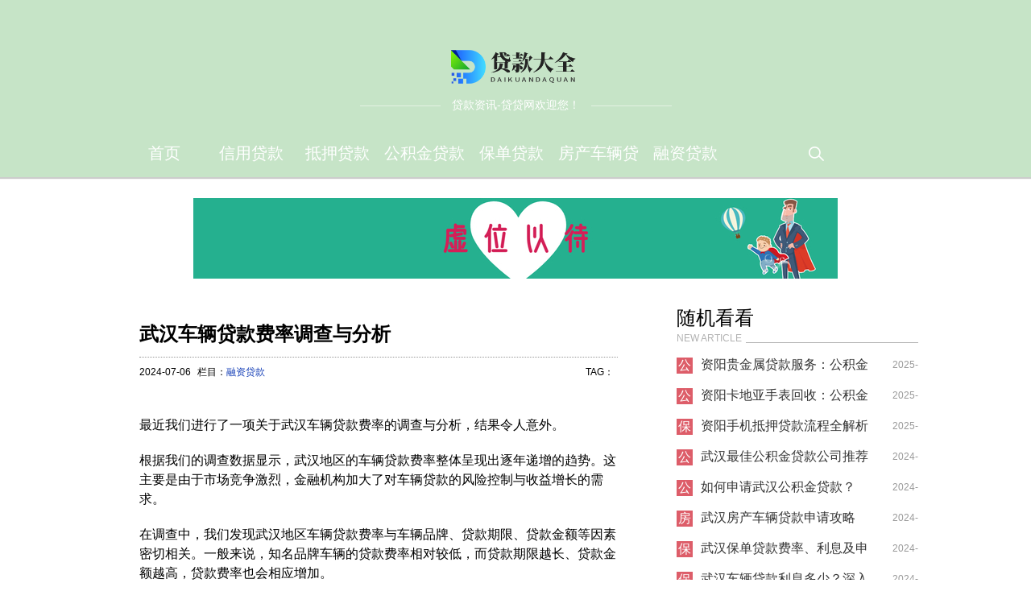

--- FILE ---
content_type: text/html; charset=UTF-8
request_url: https://66bjp.com/article/4112.html
body_size: 8923
content:
<!doctype html>
<html>
<head>
<meta http-equiv=Content-Type content="text/html; charset=utf-8">
<meta name="author" content="order by pbku.cn" />
<meta http-equiv="X-UA-Compatible" content="IE=Edge,chrome=1">
<title>武汉车辆贷款费率调查与分析  贷款资讯-贷贷网</title>
<meta name="keywords" content="资阳黄金回收,资阳市区黄金抵押,资阳足金回收价格,资阳市区K金变现,资阳金条回收,资阳市区旧黄金回收,资阳24K金回收,资阳市区18K金抵押,资阳黄金回收多少钱一克,资阳市区高价黄金回收,资阳黄金首饰回收,资阳市区黄金摆件抵押,资阳哪里回收黄金,资阳市区正规黄金抵押,资阳应急黄金抵押,资阳市区黄金快速变现,资阳周大福黄金回收,资阳市区老凤祥黄金抵押,资阳铂金回收,资阳市区钯金回收,资阳黄金回收上门服务,资阳市区黄金鉴定回收,资阳碎黄金回收,资阳市区黄金回收流程,资阳高价回收黄金首饰,资阳市区黄金抵押借款,资阳二手黄金回收,资阳市区黄金回收靠谱商家,资阳黄金回收今日行情,资阳市区黄金即时报价回收,资阳烟酒回收,资阳市区茅台回收,资阳五粮液回收价格,资阳市区中华烟回收,资阳老酒回收,资阳市区洋酒回收,资阳飞天茅台回收,资阳市区五粮液1618回收,资阳国窖1573回收,资阳市区剑南春回收,资阳轩尼诗XO回收,资阳市区马爹利蓝带回收,资阳红花郎回收,资阳市区习酒回收,资阳芙蓉王烟回收,资阳市区冬虫夏草回收,资阳拉菲红酒回收,资阳市区路易十三回收,资阳陈年茅台回收,资阳市区老酒鉴定回收,资阳高价回收烟酒,资阳市区烟酒上门回收,资阳礼品烟酒回收,资阳市区闲置烟酒变现,资阳哪里回收名酒,资阳市区靠谱烟酒店回收,资阳水井坊回收,资阳市区汾酒20年回收,资阳酒鬼酒回收,资阳市区舍得酒回收,资阳烟酒店铺回收,资阳市区批量烟酒回收,资阳名酒回收流程,资阳市区烟酒回收价格表,资阳应急烟酒变现,资阳名表回收,资阳市区名包回收,资阳劳力士手表回收,资阳市区LV包包回收,资阳欧米茄手表回收,资阳市区香奈儿包包回收,资阳浪琴手表回收,资阳市区古驰包包回收,资阳卡地亚手表回收,资阳市区爱马仕包包回收,资阳二手名表回收,资阳市区闲置名包变现,资阳名表抵押借款,资阳市区名包回收价格,资阳积家手表回收,资阳市区迪奥包包回收,资阳万国手表回收,资阳市区宝格丽包包回收,资阳高价回收名表,资阳市区名包上门回收,资阳名表鉴定回收,资阳市区奢侈品包包回收,资阳帝舵手表回收,资阳市区赛琳包包回收,资阳哪里回收名表,资阳市区靠谱名包回收,资阳破损名表回收,资阳市区旧款名包回收,资阳名表回收流程,资阳市区名包回收报价,资阳百达翡丽手表回收,资阳市区普拉达包包回收,资阳奢侈品快速变现,资阳市区名表名包回收,资阳正规奢侈品回收,资阳汽车抵押借款,资阳市区车辆抵押贷款,资阳汽车抵押不押车,资阳市区轿车抵押借款,资阳SUV抵押融资,资阳市区二手车抵押,资阳汽车抵押额度,资阳市区车辆抵押利率,资阳急用钱汽车抵押,资阳市区汽车快速抵押,资阳汽车抵押流程,资阳市区车辆抵押手续,资阳哪里可以汽车抵押,资阳市区正规汽车抵押,资阳豪车抵押借款,资阳市区面包车抵押,资阳汽车抵押上门评估,资阳市区车辆抵押变现,资阳汽车抵押还款方式,资阳市区汽车抵押公司,资阳应急汽车抵押,资阳市区汽车抵押不看征信,资阳货车抵押借款,资阳市区汽车抵押即时放款,资阳汽车抵押靠谱商家,资阳房屋抵押,资阳市区房产抵押贷款,资阳住宅抵押借款,资阳市区商铺抵押融资,资阳房屋抵押额度,资阳市区房产抵押利率,资阳急用钱房屋抵押,资阳市区房屋快速抵押,资阳房屋抵押流程,资阳市区房产抵押手续,资阳哪里可以房屋抵押,资阳市区正规房屋抵押,资阳二手房抵押,资阳市区新房抵押,资阳房屋抵押评估,资阳市区房产抵押变现,资阳房屋抵押还款方式,资阳市区房屋抵押公司,资阳商用房抵押,资阳市区房屋抵押即时放款,资阳手机抵押,资阳市区手机回收抵押,资阳苹果手机抵押,资阳市区华为手机抵押,资阳小米手机抵押,资阳市区OPPO手机抵押,资阳vivo手机抵押,资阳市区三星手机抵押,资阳二手手机抵押,资阳市区闲置手机变现,资阳手机抵押价格,资阳市区高价手机抵押,资阳急用钱手机抵押,资阳市区手机快速抵押,资阳手机抵押流程,资阳市区正规手机抵押,资阳苹果15抵押,资阳市区华为Mate60抵押,资阳哪里抵押手机,资阳市区手机抵押即时放款,资阳典当行,资阳市区典当公司,资阳抵押借款,资阳市区应急借款,资阳短期融资,资阳市区资金周转,资阳闲置物品变现,资阳市区奢侈品回收,资阳典当行地址,资阳市区典当行电话,资阳正规典当行,资阳市区靠谱典当公司,资阳急用钱怎么办,资阳市区短期借款,资阳物品抵押借款,资阳市区资产变现,资阳典当流程,资阳市区典当利率,资阳上门典当服务,资阳市区即时放款典当,资阳中小企业融资,资阳市区个人抵押借款,资阳绝当品回收,资阳市区典当评估,资阳专业典当服务,资阳市区高价典当,资阳典当物品估价,资阳市区抵押借款公司,资阳应急小银行,资阳市区快速融资,资阳哪里有典当行,资阳市区典当哪家好,资阳个人资金周转,资阳市区物品抵押流程,资阳典当行业务范围">
<meta name="description" content="资阳黄金回收,资阳市区黄金抵押,资阳足金回收价格,资阳市区K金变现,资阳金条回收,资阳市区旧黄金回收,资阳24K金回收,资阳市区18K金抵押,资阳黄金回收多少钱一克,资阳市区高价黄金回收,资阳黄金首饰回收,资阳市区黄金摆件抵押,资阳哪里回收黄金,资阳市区正规黄金抵押,资阳应急黄金抵押,资阳市区黄金快速变现,资阳周大福黄金回收,资阳市区老凤祥黄金抵押,资阳铂金回收,资阳市区钯金回收,资阳黄金回收上门服务,资阳市区黄金鉴定回收,资阳碎黄金回收,资阳市区黄金回收流程,资阳高价回收黄金首饰,资阳市区黄金抵押借款,资阳二手黄金回收,资阳市区黄金回收靠谱商家,资阳黄金回收今日行情,资阳市区黄金即时报价回收,资阳烟酒回收,资阳市区茅台回收,资阳五粮液回收价格,资阳市区中华烟回收,资阳老酒回收,资阳市区洋酒回收,资阳飞天茅台回收,资阳市区五粮液1618回收,资阳国窖1573回收,资阳市区剑南春回收,资阳轩尼诗XO回收,资阳市区马爹利蓝带回收,资阳红花郎回收,资阳市区习酒回收,资阳芙蓉王烟回收,资阳市区冬虫夏草回收,资阳拉菲红酒回收,资阳市区路易十三回收,资阳陈年茅台回收,资阳市区老酒鉴定回收,资阳高价回收烟酒,资阳市区烟酒上门回收,资阳礼品烟酒回收,资阳市区闲置烟酒变现,资阳哪里回收名酒,资阳市区靠谱烟酒店回收,资阳水井坊回收,资阳市区汾酒20年回收,资阳酒鬼酒回收,资阳市区舍得酒回收,资阳烟酒店铺回收,资阳市区批量烟酒回收,资阳名酒回收流程,资阳市区烟酒回收价格表,资阳应急烟酒变现,资阳名表回收,资阳市区名包回收,资阳劳力士手表回收,资阳市区LV包包回收,资阳欧米茄手表回收,资阳市区香奈儿包包回收,资阳浪琴手表回收,资阳市区古驰包包回收,资阳卡地亚手表回收,资阳市区爱马仕包包回收,资阳二手名表回收,资阳市区闲置名包变现,资阳名表抵押借款,资阳市区名包回收价格,资阳积家手表回收,资阳市区迪奥包包回收,资阳万国手表回收,资阳市区宝格丽包包回收,资阳高价回收名表,资阳市区名包上门回收,资阳名表鉴定回收,资阳市区奢侈品包包回收,资阳帝舵手表回收,资阳市区赛琳包包回收,资阳哪里回收名表,资阳市区靠谱名包回收,资阳破损名表回收,资阳市区旧款名包回收,资阳名表回收流程,资阳市区名包回收报价,资阳百达翡丽手表回收,资阳市区普拉达包包回收,资阳奢侈品快速变现,资阳市区名表名包回收,资阳正规奢侈品回收,资阳汽车抵押借款,资阳市区车辆抵押贷款,资阳汽车抵押不押车,资阳市区轿车抵押借款,资阳SUV抵押融资,资阳市区二手车抵押,资阳汽车抵押额度,资阳市区车辆抵押利率,资阳急用钱汽车抵押,资阳市区汽车快速抵押,资阳汽车抵押流程,资阳市区车辆抵押手续,资阳哪里可以汽车抵押,资阳市区正规汽车抵押,资阳豪车抵押借款,资阳市区面包车抵押,资阳汽车抵押上门评估,资阳市区车辆抵押变现,资阳汽车抵押还款方式,资阳市区汽车抵押公司,资阳应急汽车抵押,资阳市区汽车抵押不看征信,资阳货车抵押借款,资阳市区汽车抵押即时放款,资阳汽车抵押靠谱商家,资阳房屋抵押,资阳市区房产抵押贷款,资阳住宅抵押借款,资阳市区商铺抵押融资,资阳房屋抵押额度,资阳市区房产抵押利率,资阳急用钱房屋抵押,资阳市区房屋快速抵押,资阳房屋抵押流程,资阳市区房产抵押手续,资阳哪里可以房屋抵押,资阳市区正规房屋抵押,资阳二手房抵押,资阳市区新房抵押,资阳房屋抵押评估,资阳市区房产抵押变现,资阳房屋抵押还款方式,资阳市区房屋抵押公司,资阳商用房抵押,资阳市区房屋抵押即时放款,资阳手机抵押,资阳市区手机回收抵押,资阳苹果手机抵押,资阳市区华为手机抵押,资阳小米手机抵押,资阳市区OPPO手机抵押,资阳vivo手机抵押,资阳市区三星手机抵押,资阳二手手机抵押,资阳市区闲置手机变现,资阳手机抵押价格,资阳市区高价手机抵押,资阳急用钱手机抵押,资阳市区手机快速抵押,资阳手机抵押流程,资阳市区正规手机抵押,资阳苹果15抵押,资阳市区华为Mate60抵押,资阳哪里抵押手机,资阳市区手机抵押即时放款,资阳典当行,资阳市区典当公司,资阳抵押借款,资阳市区应急借款,资阳短期融资,资阳市区资金周转,资阳闲置物品变现,资阳市区奢侈品回收,资阳典当行地址,资阳市区典当行电话,资阳正规典当行,资阳市区靠谱典当公司,资阳急用钱怎么办,资阳市区短期借款,资阳物品抵押借款,资阳市区资产变现,资阳典当流程,资阳市区典当利率,资阳上门典当服务,资阳市区即时放款典当,资阳中小企业融资,资阳市区个人抵押借款,资阳绝当品回收,资阳市区典当评估,资阳专业典当服务,资阳市区高价典当,资阳典当物品估价,资阳市区抵押借款公司,资阳应急小银行,资阳市区快速融资,资阳哪里有典当行,资阳市区典当哪家好,资阳个人资金周转,资阳市区物品抵押流程,资阳典当行业务范围">
<meta name="viewport" content="width=device-width, initial-scale=1">
<meta name="baidu-site-verification" content="codeva-13EgSCANtK" />
<script>
    var serverData = {
        logowidth: '144',
        logoheight: '30',
        coverlogoheight: '50',
        menuCount: 9,
        terms: '',
        menu: [],
        channelname: '',
        device: 'pc'
    }
     
</script>

<link rel="stylesheet" type="text/css" href="/k136/style.css"/>
<link rel="stylesheet" type="text/css" href="/k136/art.css"/>
<style>
    #Cover{background:#C6E4C7}
    #Header{background:#C6E4C7}
    #Cover .coverbg{
        /*background-image:-webkit-radial-gradient(center top,400px 160px,#87CEFA,#87CEFA);*/
        /*background-image:-ms-radial-gradient(center top,400px 160px,#87CEFA,#87CEFA);*/
        /*background-image:-moz-radial-gradient(center top,400px 160px,#87CEFA,#87CEFA);*/
        /*background-image:radial-gradient(400px 160px at center top,#87CEFA,#87CEFA)*/
         background-image: radial-gradient(#C6E4C7, #C6E4C7);

        
    }

    #Header .menulist .menu a{border-color:#C6E4C7!important}
        .ad-left {
            position: fixed;
            top: 50%;
            left: 1%;
            transform: translateY(-50%);
            width: 140px;
            height: 400px;
            
            
        }

        .ad-right {
            position: fixed;
            top: 50%;
            right: -1%;
            transform: translateY(-50%);
            width: 140px;
            height: 400px;
            z-index: 999;
           
           
        }
     .top_ad{
            margin-top:2%;
           
            
        }
        .left_ad_img{
                width: 200px;
           }
            .mobile-ad{
               display: none;
           }
        @media (max-width: 768px) {
        /* 在移动设备上隐藏广告或调整位置 */
             .body .left {
                    width: 100%;
                    margin: 20% auto;
                }
            .top_ad{
                margin-top:20%;
                padding: 0% 2% 0% 2%;
                
            }
            .top_ad_img{
                width: 100%;
                
                
            }
             .ad-left, .ad-right {
                display: none;
            }
            .left_ad_img{
                /*margin-top:100%;*/
                width: 200px;
                /*height: 200px;*/
           }
           .mobile-ad{
                display: block;
               margin: 0 auto;
               text-align: center;
           }
            
           #Body {
                position: relative;
                width: 100%;
                background-color: #fff;
                padding-top: 0px!important;
                box-sizing: border-box;
                height: 100%;
                z-index: 10;
            }
    }
    /*.menulist .menu a{border-color:white!important}*/
</style>
</head>
<body>
<style>
body {
    padding-top: 0
}
#Header {
    position: relative;
}
</style>
<div class="wrap">
    
<div id="Cover" class="mod-cover" style="background-color">
    <div class="cover">
        <div class="coverbg"></div>
        <div class="coverlogo"><img src="https://4496.cn/storage/images/b511aa0fe13f286625c6ce1fc4a3d94f.png"></div>
        <div class="coverslogan">
            <p class="ll"></p>
            <span>贷款资讯-贷贷网欢迎您！</span>
            <p class="rl"></p>
        </div>
    </div>
</div>
<div id="Header">
    <div class="header">
        <h1 class="test"></h1>
        <div class="logo" style="width:144px;"><a href="/">
		<img src="https://4496.cn/storage/images/b511aa0fe13f286625c6ce1fc4a3d94f.png" style="height:30px"/></a></div>
        <div class="menulist large">
            <ul></ul>
        </div>
        <div class="menulist medium">
            <ul>
                
            </ul>
        </div>
        <div class="headerSearch">
            <form  name="formsearch" action="/" method="get">
                <p class="searchbar">
                    <a href="javascript:;" class="searchA"><i class="i"></i></a>
                    <i class="txt"><i class="i nodis"></i><input name="keyboard" type="text" class="nodis"></i>
                </p>
                <button type="submit" class="search-submit" style="display: none">搜索</button>
            </form>
            <p class="sub-menu"><i class="icon-submenu"></i></p>
        </div>
    </div>

    <script type="text/javascript">
        var menu = [];
        menu.push({
            'name': '首页',
            'enname': '',
            'url': '/',
            'list': []
        });
        
        var encodedData = "[{&quot;id&quot;:17,&quot;domain_id&quot;:10,&quot;cate_title&quot;:&quot;\u4fe1\u7528\u8d37\u6b3e&quot;,&quot;sort&quot;:0,&quot;status&quot;:1,&quot;created_at&quot;:&quot;2024-05-10 20:23:53&quot;,&quot;updated_at&quot;:&quot;2024-05-10 21:24:28&quot;},{&quot;id&quot;:18,&quot;domain_id&quot;:10,&quot;cate_title&quot;:&quot;\u62b5\u62bc\u8d37\u6b3e&quot;,&quot;sort&quot;:0,&quot;status&quot;:1,&quot;created_at&quot;:&quot;2024-05-10 21:19:24&quot;,&quot;updated_at&quot;:&quot;2024-05-10 21:19:24&quot;},{&quot;id&quot;:19,&quot;domain_id&quot;:10,&quot;cate_title&quot;:&quot;\u516c\u79ef\u202c\u91d1\u8d37\u6b3e&quot;,&quot;sort&quot;:0,&quot;status&quot;:1,&quot;created_at&quot;:&quot;2024-05-10 21:19:52&quot;,&quot;updated_at&quot;:&quot;2024-05-10 21:19:52&quot;},{&quot;id&quot;:20,&quot;domain_id&quot;:10,&quot;cate_title&quot;:&quot;\u4fdd\u5355\u8d37\u6b3e&quot;,&quot;sort&quot;:0,&quot;status&quot;:1,&quot;created_at&quot;:&quot;2024-05-10 21:20:06&quot;,&quot;updated_at&quot;:&quot;2024-05-10 21:20:06&quot;},{&quot;id&quot;:21,&quot;domain_id&quot;:10,&quot;cate_title&quot;:&quot;\u623f\u4ea7\u8f66\u8f86\u8d37&quot;,&quot;sort&quot;:0,&quot;status&quot;:1,&quot;created_at&quot;:&quot;2024-05-10 21:20:47&quot;,&quot;updated_at&quot;:&quot;2024-05-12 17:41:46&quot;},{&quot;id&quot;:22,&quot;domain_id&quot;:10,&quot;cate_title&quot;:&quot;\u878d\u8d44\u8d37\u6b3e&quot;,&quot;sort&quot;:0,&quot;status&quot;:1,&quot;created_at&quot;:&quot;2024-05-10 21:21:09&quot;,&quot;updated_at&quot;:&quot;2024-05-10 21:21:09&quot;}]";
        var decodedData = encodedData.replace(/&quot;/g, '"');
        
        // 解析 JSON
        var dataArray = JSON.parse(decodedData);
        // console.log(dataArray);
         for (var element of dataArray) {
        //   console.log(element);
          menu.push({
           'name': element.cate_title,
           'enname': '',
           'url': '/?cate_id='+element.id,
           'list': []
          });
        }
        serverData.menu = menu;
    </script>
</div>
        <div class="top_ad" style="text-align: center;">
        <a  target="_blank" href=""><img class="top_ad_img" src="https://4496.cn/storage/images/3a306394342968e6546e1d3b4b1f3428.jpg" alt="广告"></a>
    </div>
        
   
    <div id="Body">
<div class="body">
<div class="left">
  <div id="banners"> 
    
    <article style="padding:5%">
            <h1>武汉车辆贷款费率调查与分析</h1>
            <div class="contInfo">
              <div class="floatL">
                  <span id="pubtime_baidu">2024-07-06</span>
              <span id="source_baidu">栏目：<a href='/?cate_id=22'>融资贷款</a></span></div>
              <div class="floatR">
                <style type="text/css">
.bshare-custom{font-size:12px!important;}.bshare-custom a{margin:0 3px!important;line-height:16px;}#bsLogoList li{padding-left:0;background:none;}.b-drag{border-radius:0!important;}.b-drag-arrow{left:0!important;}
</style>
                <div class="bshare-custom">
                  <div class="bsPromo bsPromo2"></div>
                  <span>TAG：</span>  </div>
              </div>
            </div>
            <p style="margin: 20px 0px 0px; padding: 0px; font-family: 'Microsoft Yahei', sans-serif; border: 0px; font-size: 16px; line-height: 1.7; color: rgb(51, 51, 51);">
                

                
                 <body>
    
    <p>
        最近我们进行了一项关于武汉车辆贷款费率的调查与分析，结果令人意外。
    </p>
    <p>
        根据我们的调查数据显示，武汉地区的车辆贷款费率整体呈现出逐年递增的趋势。这主要是由于市场竞争激烈，金融机构加大了对车辆贷款的风险控制与收益增长的需求。
    </p>
    <p>
        在调查中，我们发现武汉地区车辆贷款费率与车辆品牌、贷款期限、贷款金额等因素密切相关。一般来说，知名品牌车辆的贷款费率相对较低，而贷款期限越长、贷款金额越高，贷款费率也会相应增加。
    </p>
    <p>
        此外，我们还发现部分金融机构针对特定客户群体推出了差异化的车辆贷款产品，如针对新手购车者、优质客户等。这些产品在费率优惠、放款速度等方面有所不同，消费者在选择时需谨慎评估。
    </p>
    <p>
        总的来说，武汉地区的车辆贷款费率存在一定的波动性，消费者在办理车辆贷款时建议多比较不同金融机构的产品，选择适合自己的最优贷款方案。
    </p>
    <p>
        此次调查与分析为消费者提供了有益的参考，希望有助于大家更加理性地选择车辆贷款产品，做出明智的消费决策。
    </p>
    <p>
        TAG: 车辆贷款费率, 武汉地区, 品牌车辆, 贷款期限, 贷款金额, 金融机构
    </p>
</body>
            </p>
            <!-- page start --> 
            
            <!-- page end --> 
          </article>
           <div class="wz_zhuanzai" style="padding:5%">
              <p>如果侵犯了你的权益请来信告知我们删除。邮箱：<a  ></a></p>
          </div>
            <div class="info-pre-next" style="padding:5%;font-size:18px">
                                <p>上一篇 : <a href="/article/4109.html">武汉保单贷款攻略分享</a> </p>
                                                <p>下一篇 : <a href="/article/4122.html">「武汉抵押贷款怎么做？教你融资攻略」</a></p>
                             </div>

     </div>
  <!-- page start --> 
  
  <!-- page end --> 
</div>
<div class="right">
  <div class="ap">
    <div class="apt">
      <h4>随机看看</h4>
      <p class="entit"><span>NEW ARTICLE</span></p>
    </div>
    <div class="apc">
      <ul class="ulist">
                 <li> <span class="num top3">公</span> <a href="/article/12283.html" title="资阳贵金属贷款服务：公积金贷款新选择">资阳贵金属贷款服务：公积金贷款新选择</a> <span class="tm">2025-04-11 11:21:35</span> </li>
                 <li> <span class="num top3">公</span> <a href="/article/22778.html" title="资阳卡地亚手表回收：公积金贷款之外的优雅资金解决方案">资阳卡地亚手表回收：公积金贷款之外的优雅资金解决方案</a> <span class="tm">2025-12-12 11:20:54</span> </li>
                 <li> <span class="num top3">保</span> <a href="/article/10687.html" title="资阳手机抵押贷款流程全解析">资阳手机抵押贷款流程全解析</a> <span class="tm">2025-02-09 11:21:39</span> </li>
                 <li> <span class="num top3">公</span> <a href="/article/4923.html" title="武汉最佳公积金贷款公司推荐">武汉最佳公积金贷款公司推荐</a> <span class="tm">2024-08-06 18:01:02</span> </li>
                 <li> <span class="num top3">公</span> <a href="/article/3772.html" title="如何申请武汉公积金贷款？">如何申请武汉公积金贷款？</a> <span class="tm">2024-06-22 18:01:00</span> </li>
                 <li> <span class="num top3">房</span> <a href="/article/4056.html" title="武汉房产车辆贷款申请攻略">武汉房产车辆贷款申请攻略</a> <span class="tm">2024-07-04 10:00:46</span> </li>
                 <li> <span class="num top3">保</span> <a href="/article/2889.html" title="武汉保单贷款费率、利息及申请步骤详解">武汉保单贷款费率、利息及申请步骤详解</a> <span class="tm">2024-05-25 16:06:31</span> </li>
                 <li> <span class="num top3">保</span> <a href="/article/8731.html" title="武汉车辆贷款利息多少？深入解析保单贷款的利率与选择">武汉车辆贷款利息多少？深入解析保单贷款的利率与选择</a> <span class="tm">2024-12-05 12:21:15</span> </li>
                 <li> <span class="num top3">融</span> <a href="/article/3268.html" title="《融资贷款|武汉保单贷款的公司——一站式解决您的资金需求》">《融资贷款|武汉保单贷款的公司——一站式解决您的资金需求》</a> <span class="tm">2024-06-06 06:01:06</span> </li>
                 <li> <span class="num top3">抵</span> <a href="/article/14060.html" title="资阳手机质押贷款：快速解决资金需求的便捷之选">资阳手机质押贷款：快速解决资金需求的便捷之选</a> <span class="tm">2025-07-01 11:20:45</span> </li>
                
        
      </ul>
    </div>
  </div>
  <div class="ap apRecommend">
    <div class="apt">
      <h4>热门文章</h4>
      <p class="entit"><span>HOT ARTICLE</span></p>
    </div>
    <div class="apc">
      <ul class="ulist">
        
                     <li> <span class="num top3">公</span> <a href="/article/11606.html" title="资阳车子抵押贷款：公积金贷款的明智之选">资阳车子抵押贷款：公积金贷款的明智之选</a> <span class="tm">2025-03-17 11:20:22</span> </li>
                     <li> <span class="num top3">融</span> <a href="/article/6173.html" title="抵押贷款与融资贷款：选择适合您的贷款方式">抵押贷款与融资贷款：选择适合您的贷款方式</a> <span class="tm">2024-09-18 12:21:02</span> </li>
                     <li> <span class="num top3">抵</span> <a href="/article/13041.html" title="资阳手机抵押贷款服务：便捷高效的融资新选择">资阳手机抵押贷款服务：便捷高效的融资新选择</a> <span class="tm">2025-05-23 11:21:23</span> </li>
                     <li> <span class="num top3">保</span> <a href="/article/4572.html" title="武汉保单贷款最全攻略">武汉保单贷款最全攻略</a> <span class="tm">2024-07-27 20:00:49</span> </li>
                     <li> <span class="num top3">抵</span> <a href="/article/5982.html" title="武汉车辆贷款利息多少？">武汉车辆贷款利息多少？</a> <span class="tm">2024-09-12 12:21:02</span> </li>
                     <li> <span class="num top3">抵</span> <a href="/article/4277.html" title="武汉房屋抵押贷款申请指南">武汉房屋抵押贷款申请指南</a> <span class="tm">2024-07-13 08:03:53</span> </li>
                     <li> <span class="num top3">公</span> <a href="/article/15149.html" title="资阳公积金助力房产质押贷款：解锁资产价值新路径">资阳公积金助力房产质押贷款：解锁资产价值新路径</a> <span class="tm">2025-08-01 11:20:44</span> </li>
                     <li> <span class="num top3">融</span> <a href="/article/9998.html" title="抵押贷款：开启您的融资之路">抵押贷款：开启您的融资之路</a> <span class="tm">2025-01-14 12:20:21</span> </li>
                     <li> <span class="num top3">抵</span> <a href="/article/4394.html" title="武汉车辆抵押贷款费率调查结果">武汉车辆抵押贷款费率调查结果</a> <span class="tm">2024-07-18 16:03:49</span> </li>
                     <li> <span class="num top3">房</span> <a href="/article/13586.html" title="资阳抵押黄金贷款：房产车辆贷的灵活选择">资阳抵押黄金贷款：房产车辆贷的灵活选择</a> <span class="tm">2025-06-13 11:22:15</span> </li>
                 
      </ul>
    </div>
  </div>
</div>
</div>
</div>

</div>
</div>
         <div class="ad-right">
                        

    </div>
<div id="Footer">
   
   <p class="top-nav" style="width:80%;margin:0 auto">
       友情链接:
             <a href="https://www.8405.cn" target="_blank">传奇怀旧复古吧</a>
            <a href="https://www.8405.cn" target="_blank">传奇复古吧</a>
      </p>
  <p class="top-nav" style="width:80%;margin:0 auto">
             <a href="/" target="_blank">资阳黄金回收</a> 
              <a href="/" target="_blank">资阳市区黄金抵押</a> 
              <a href="/" target="_blank">资阳足金回收价格</a> 
              <a href="/" target="_blank">资阳市区K金变现</a> 
              <a href="/" target="_blank">资阳金条回收</a> 
              <a href="/" target="_blank">资阳市区旧黄金回收</a> 
              <a href="/" target="_blank">资阳24K金回收</a> 
              <a href="/" target="_blank">资阳市区18K金抵押</a> 
              <a href="/" target="_blank">资阳黄金回收多少钱一克</a> 
              <a href="/" target="_blank">资阳市区高价黄金回收</a> 
              <a href="/" target="_blank">资阳黄金首饰回收</a> 
              <a href="/" target="_blank">资阳市区黄金摆件抵押</a> 
              <a href="/" target="_blank">资阳哪里回收黄金</a> 
              <a href="/" target="_blank">资阳市区正规黄金抵押</a> 
              <a href="/" target="_blank">资阳应急黄金抵押</a> 
              <a href="/" target="_blank">资阳市区黄金快速变现</a> 
              <a href="/" target="_blank">资阳周大福黄金回收</a> 
              <a href="/" target="_blank">资阳市区老凤祥黄金抵押</a> 
              <a href="/" target="_blank">资阳铂金回收</a> 
              <a href="/" target="_blank">资阳市区钯金回收</a> 
              <a href="/" target="_blank">资阳黄金回收上门服务</a> 
              <a href="/" target="_blank">资阳市区黄金鉴定回收</a> 
              <a href="/" target="_blank">资阳碎黄金回收</a> 
              <a href="/" target="_blank">资阳市区黄金回收流程</a> 
              <a href="/" target="_blank">资阳高价回收黄金首饰</a> 
              <a href="/" target="_blank">资阳市区黄金抵押借款</a> 
              <a href="/" target="_blank">资阳二手黄金回收</a> 
              <a href="/" target="_blank">资阳市区黄金回收靠谱商家</a> 
              <a href="/" target="_blank">资阳黄金回收今日行情</a> 
              <a href="/" target="_blank">资阳市区黄金即时报价回收</a> 
              <a href="/" target="_blank">资阳烟酒回收</a> 
              <a href="/" target="_blank">资阳市区茅台回收</a> 
              <a href="/" target="_blank">资阳五粮液回收价格</a> 
              <a href="/" target="_blank">资阳市区中华烟回收</a> 
              <a href="/" target="_blank">资阳老酒回收</a> 
              <a href="/" target="_blank">资阳市区洋酒回收</a> 
              <a href="/" target="_blank">资阳飞天茅台回收</a> 
              <a href="/" target="_blank">资阳市区五粮液1618回收</a> 
              <a href="/" target="_blank">资阳国窖1573回收</a> 
              <a href="/" target="_blank">资阳市区剑南春回收</a> 
              <a href="/" target="_blank">资阳轩尼诗XO回收</a> 
              <a href="/" target="_blank">资阳市区马爹利蓝带回收</a> 
              <a href="/" target="_blank">资阳红花郎回收</a> 
              <a href="/" target="_blank">资阳市区习酒回收</a> 
              <a href="/" target="_blank">资阳芙蓉王烟回收</a> 
              <a href="/" target="_blank">资阳市区冬虫夏草回收</a> 
              <a href="/" target="_blank">资阳拉菲红酒回收</a> 
              <a href="/" target="_blank">资阳市区路易十三回收</a> 
              <a href="/" target="_blank">资阳陈年茅台回收</a> 
              <a href="/" target="_blank">资阳市区老酒鉴定回收</a> 
              <a href="/" target="_blank">资阳高价回收烟酒</a> 
              <a href="/" target="_blank">资阳市区烟酒上门回收</a> 
              <a href="/" target="_blank">资阳礼品烟酒回收</a> 
              <a href="/" target="_blank">资阳市区闲置烟酒变现</a> 
              <a href="/" target="_blank">资阳哪里回收名酒</a> 
              <a href="/" target="_blank">资阳市区靠谱烟酒店回收</a> 
              <a href="/" target="_blank">资阳水井坊回收</a> 
              <a href="/" target="_blank">资阳市区汾酒20年回收</a> 
              <a href="/" target="_blank">资阳酒鬼酒回收</a> 
              <a href="/" target="_blank">资阳市区舍得酒回收</a> 
              <a href="/" target="_blank">资阳烟酒店铺回收</a> 
              <a href="/" target="_blank">资阳市区批量烟酒回收</a> 
              <a href="/" target="_blank">资阳名酒回收流程</a> 
              <a href="/" target="_blank">资阳市区烟酒回收价格表</a> 
              <a href="/" target="_blank">资阳应急烟酒变现</a> 
              <a href="/" target="_blank">资阳名表回收</a> 
              <a href="/" target="_blank">资阳市区名包回收</a> 
              <a href="/" target="_blank">资阳劳力士手表回收</a> 
              <a href="/" target="_blank">资阳市区LV包包回收</a> 
              <a href="/" target="_blank">资阳欧米茄手表回收</a> 
              <a href="/" target="_blank">资阳市区香奈儿包包回收</a> 
              <a href="/" target="_blank">资阳浪琴手表回收</a> 
              <a href="/" target="_blank">资阳市区古驰包包回收</a> 
              <a href="/" target="_blank">资阳卡地亚手表回收</a> 
              <a href="/" target="_blank">资阳市区爱马仕包包回收</a> 
              <a href="/" target="_blank">资阳二手名表回收</a> 
              <a href="/" target="_blank">资阳市区闲置名包变现</a> 
              <a href="/" target="_blank">资阳名表抵押借款</a> 
              <a href="/" target="_blank">资阳市区名包回收价格</a> 
              <a href="/" target="_blank">资阳积家手表回收</a> 
              <a href="/" target="_blank">资阳市区迪奥包包回收</a> 
              <a href="/" target="_blank">资阳万国手表回收</a> 
              <a href="/" target="_blank">资阳市区宝格丽包包回收</a> 
              <a href="/" target="_blank">资阳高价回收名表</a> 
              <a href="/" target="_blank">资阳市区名包上门回收</a> 
              <a href="/" target="_blank">资阳名表鉴定回收</a> 
              <a href="/" target="_blank">资阳市区奢侈品包包回收</a> 
              <a href="/" target="_blank">资阳帝舵手表回收</a> 
              <a href="/" target="_blank">资阳市区赛琳包包回收</a> 
              <a href="/" target="_blank">资阳哪里回收名表</a> 
              <a href="/" target="_blank">资阳市区靠谱名包回收</a> 
              <a href="/" target="_blank">资阳破损名表回收</a> 
              <a href="/" target="_blank">资阳市区旧款名包回收</a> 
              <a href="/" target="_blank">资阳名表回收流程</a> 
              <a href="/" target="_blank">资阳市区名包回收报价</a> 
              <a href="/" target="_blank">资阳百达翡丽手表回收</a> 
              <a href="/" target="_blank">资阳市区普拉达包包回收</a> 
              <a href="/" target="_blank">资阳奢侈品快速变现</a> 
              <a href="/" target="_blank">资阳市区名表名包回收</a> 
              <a href="/" target="_blank">资阳正规奢侈品回收</a> 
              <a href="/" target="_blank">资阳汽车抵押借款</a> 
              <a href="/" target="_blank">资阳市区车辆抵押贷款</a> 
              <a href="/" target="_blank">资阳汽车抵押不押车</a> 
              <a href="/" target="_blank">资阳市区轿车抵押借款</a> 
              <a href="/" target="_blank">资阳SUV抵押融资</a> 
              <a href="/" target="_blank">资阳市区二手车抵押</a> 
              <a href="/" target="_blank">资阳汽车抵押额度</a> 
              <a href="/" target="_blank">资阳市区车辆抵押利率</a> 
              <a href="/" target="_blank">资阳急用钱汽车抵押</a> 
              <a href="/" target="_blank">资阳市区汽车快速抵押</a> 
              <a href="/" target="_blank">资阳汽车抵押流程</a> 
              <a href="/" target="_blank">资阳市区车辆抵押手续</a> 
              <a href="/" target="_blank">资阳哪里可以汽车抵押</a> 
              <a href="/" target="_blank">资阳市区正规汽车抵押</a> 
              <a href="/" target="_blank">资阳豪车抵押借款</a> 
              <a href="/" target="_blank">资阳市区面包车抵押</a> 
              <a href="/" target="_blank">资阳汽车抵押上门评估</a> 
              <a href="/" target="_blank">资阳市区车辆抵押变现</a> 
              <a href="/" target="_blank">资阳汽车抵押还款方式</a> 
              <a href="/" target="_blank">资阳市区汽车抵押公司</a> 
              <a href="/" target="_blank">资阳应急汽车抵押</a> 
              <a href="/" target="_blank">资阳市区汽车抵押不看征信</a> 
              <a href="/" target="_blank">资阳货车抵押借款</a> 
              <a href="/" target="_blank">资阳市区汽车抵押即时放款</a> 
              <a href="/" target="_blank">资阳汽车抵押靠谱商家</a> 
              <a href="/" target="_blank">资阳房屋抵押</a> 
              <a href="/" target="_blank">资阳市区房产抵押贷款</a> 
              <a href="/" target="_blank">资阳住宅抵押借款</a> 
              <a href="/" target="_blank">资阳市区商铺抵押融资</a> 
              <a href="/" target="_blank">资阳房屋抵押额度</a> 
              <a href="/" target="_blank">资阳市区房产抵押利率</a> 
              <a href="/" target="_blank">资阳急用钱房屋抵押</a> 
              <a href="/" target="_blank">资阳市区房屋快速抵押</a> 
              <a href="/" target="_blank">资阳房屋抵押流程</a> 
              <a href="/" target="_blank">资阳市区房产抵押手续</a> 
              <a href="/" target="_blank">资阳哪里可以房屋抵押</a> 
              <a href="/" target="_blank">资阳市区正规房屋抵押</a> 
              <a href="/" target="_blank">资阳二手房抵押</a> 
              <a href="/" target="_blank">资阳市区新房抵押</a> 
              <a href="/" target="_blank">资阳房屋抵押评估</a> 
              <a href="/" target="_blank">资阳市区房产抵押变现</a> 
              <a href="/" target="_blank">资阳房屋抵押还款方式</a> 
              <a href="/" target="_blank">资阳市区房屋抵押公司</a> 
              <a href="/" target="_blank">资阳商用房抵押</a> 
              <a href="/" target="_blank">资阳市区房屋抵押即时放款</a> 
              <a href="/" target="_blank">资阳手机抵押</a> 
              <a href="/" target="_blank">资阳市区手机回收抵押</a> 
              <a href="/" target="_blank">资阳苹果手机抵押</a> 
              <a href="/" target="_blank">资阳市区华为手机抵押</a> 
              <a href="/" target="_blank">资阳小米手机抵押</a> 
              <a href="/" target="_blank">资阳市区OPPO手机抵押</a> 
              <a href="/" target="_blank">资阳vivo手机抵押</a> 
              <a href="/" target="_blank">资阳市区三星手机抵押</a> 
              <a href="/" target="_blank">资阳二手手机抵押</a> 
              <a href="/" target="_blank">资阳市区闲置手机变现</a> 
              <a href="/" target="_blank">资阳手机抵押价格</a> 
              <a href="/" target="_blank">资阳市区高价手机抵押</a> 
              <a href="/" target="_blank">资阳急用钱手机抵押</a> 
              <a href="/" target="_blank">资阳市区手机快速抵押</a> 
              <a href="/" target="_blank">资阳手机抵押流程</a> 
              <a href="/" target="_blank">资阳市区正规手机抵押</a> 
              <a href="/" target="_blank">资阳苹果15抵押</a> 
              <a href="/" target="_blank">资阳市区华为Mate60抵押</a> 
              <a href="/" target="_blank">资阳哪里抵押手机</a> 
              <a href="/" target="_blank">资阳市区手机抵押即时放款</a> 
              <a href="/" target="_blank">资阳典当行</a> 
              <a href="/" target="_blank">资阳市区典当公司</a> 
              <a href="/" target="_blank">资阳抵押借款</a> 
              <a href="/" target="_blank">资阳市区应急借款</a> 
              <a href="/" target="_blank">资阳短期融资</a> 
              <a href="/" target="_blank">资阳市区资金周转</a> 
              <a href="/" target="_blank">资阳闲置物品变现</a> 
              <a href="/" target="_blank">资阳市区奢侈品回收</a> 
              <a href="/" target="_blank">资阳典当行地址</a> 
              <a href="/" target="_blank">资阳市区典当行电话</a> 
              <a href="/" target="_blank">资阳正规典当行</a> 
              <a href="/" target="_blank">资阳市区靠谱典当公司</a> 
              <a href="/" target="_blank">资阳急用钱怎么办</a> 
              <a href="/" target="_blank">资阳市区短期借款</a> 
              <a href="/" target="_blank">资阳物品抵押借款</a> 
              <a href="/" target="_blank">资阳市区资产变现</a> 
              <a href="/" target="_blank">资阳典当流程</a> 
              <a href="/" target="_blank">资阳市区典当利率</a> 
              <a href="/" target="_blank">资阳上门典当服务</a> 
              <a href="/" target="_blank">资阳市区即时放款典当</a> 
              <a href="/" target="_blank">资阳中小企业融资</a> 
              <a href="/" target="_blank">资阳市区个人抵押借款</a> 
              <a href="/" target="_blank">资阳绝当品回收</a> 
              <a href="/" target="_blank">资阳市区典当评估</a> 
              <a href="/" target="_blank">资阳专业典当服务</a> 
              <a href="/" target="_blank">资阳市区高价典当</a> 
              <a href="/" target="_blank">资阳典当物品估价</a> 
              <a href="/" target="_blank">资阳市区抵押借款公司</a> 
              <a href="/" target="_blank">资阳应急小银行</a> 
              <a href="/" target="_blank">资阳市区快速融资</a> 
              <a href="/" target="_blank">资阳哪里有典当行</a> 
              <a href="/" target="_blank">资阳市区典当哪家好</a> 
              <a href="/" target="_blank">资阳个人资金周转</a> 
              <a href="/" target="_blank">资阳市区物品抵押流程</a> 
              <a href="/" target="_blank">资阳典当行业务范围</a> 
             </p>
  <p class="top-nav"><p><strong style="padding: 0px; margin: 0px; border: 0px; -webkit-font-smoothing: antialiased; color: #7e8c8d; font-family: arial, 'Hiragino Sans GB', 'Microsoft Yahei', 微软雅黑, 宋体, 宋体, Tahoma, Arial, Helvetica, STHeiti; font-size: 14px; text-align: center; background-color: #f0f0f0;"><span style="padding: 0px; margin: 0px; border: 0px; -webkit-font-smoothing: antialiased; font-size: 13.3333px; vertical-align: baseline;">Copyright © 2024 贷款资讯 All Rights Reserved. <a href="https://beian.miit.gov.cn/"><span style="color: #3d3d3d; font-family: 'pingfang SC', 'helvetica neue', arial, 'hiragino sans gb', 'microsoft yahei ui', 'microsoft yahei', simsun, sans-serif; font-size: 12px; font-weight: 400; text-align: left; background-color: rgba(250, 250, 250, 0.016);">蜀ICP备2021017030号-4</span></a> </span><span style="padding: 0px; margin: 0px; border: 0px; -webkit-font-smoothing: antialiased; font-size: 13.3333px; vertical-align: baseline;"><a style="padding: 0px; margin: 0px; border: 0px; -webkit-font-smoothing: antialiased; font-size: 13.3333px; vertical-align: baseline; text-decoration-line: none; color: #7e8c8d;" title="XML地图" href="https://56r.cc/sitemap.xml" target="_blank" rel="noopener">XML地图</a></span></strong></p> </p>
  
</div>
</div>
<div class="mod-sidebar">
  <ul class="menu">
    <li class="item"> <a href="/">首页</a> </li>
         <li class="item"> <a href="/?cate_id=17">信用贷款</a> </li>
          <li class="item"> <a href="/?cate_id=18">抵押贷款</a> </li>
          <li class="item"> <a href="/?cate_id=19">公积‬金贷款</a> </li>
          <li class="item"> <a href="/?cate_id=20">保单贷款</a> </li>
          <li class="item"> <a href="/?cate_id=21">房产车辆贷</a> </li>
          <li class="item"> <a href="/?cate_id=22">融资贷款</a> </li>
     
    
    </ul>
</div>
<script type="text/javascript" src="/k136/mod.js"></script> 
<script type="text/javascript" src="/k136/jquery-1.10.1.js"></script> 
<script type="text/javascript" src="/k136/mod_page.js"></script> 
<script type="text/javascript" src="/k136/ap_ulist.js"></script> 
<script type="text/javascript" src="/k136/header.js"></script> 
<script type="text/javascript" src="/k136/cover.js"></script> 
<script type="text/javascript" src="/k136/iscroll.js"></script> 
<script type="text/javascript" src="/k136/velocity.js"></script> 
<script type="text/javascript" src="/k136/lessimgindex.js"></script> 
<script type="text/javascript" src="/k136/mod_sidebar.js"></script> 

</body>
</html>


--- FILE ---
content_type: text/css
request_url: https://66bjp.com/k136/art.css
body_size: 843
content:
body{background-color:#fff;font-size:14px;text-align:left;}
.HC a:hover,article p a:link{color:#4682b4;}
.HC p{line-height:1.7;}
.HC ul,.HC li{list-style:none}
.HC ul{overflow:hidden;}
.posNav,.article article{padding:10px;}
article h1{font-size:24px;padding-bottom:10px;margin-bottom:10px;border-bottom:1px dotted #999;}
article p{margin-top:20px;font-size:16px;}
.contInfo{font-size:12px;width:100%;display:inline-block;line-height:16px;margin-bottom:20px;}
.contInfo span{margin-right:5px;}
.contSummary{border:1px solid #ccc;box-shadow:2px 2px 8px -2px #ccc;background-color:#fcfcfc;margin:0 0 30px;padding:10px;}
.contSummary:hover{border-color:#00bfff;}
.contImg img{display:block;margin:10px auto;}
.contImg a{display:block;background-color:#fcfcfc;padding:15px 30px;}
.contImg a:hover{background-color:#f0f0f0;}
.pageTurn{text-align:center;line-height:40px;margin-bottom:20px;padding:0 15px;clear:both;}
.pageTurn a{margin:5px;padding:5px 10px;border:1px solid #f0f0f0;line-height:18px;display:inline-block;}
.pageTurn a:hover{border-color:#00bfff;text-decoration:none;}
.pageTurn .curr{background-color:#4682b4;color:#fff;}
#bShareRecommDiv li{background-image:none;}
.hc1{font-size:22px;border-bottom:3px solid #ccc;line-height:32px;margin:10px 0;}
.hc1 a{display:inline-block;margin-bottom:-3px;border-bottom:3px solid #4682b4;padding:0 10px 5px;}
.hc1 a:hover{border-color:#00bfff;color:#4682b4;text-decoration:none;}
.hc1 s{color:#00bfff;}
.hclc{width:100%;}
.hcr{width:300px;margin-left:20px;}
.hclc ul,.hcr ul{padding-left:10px;margin-top:10px;}
.hclc li,.hcr li{margin:5px 0;}
.hclc ul li a,.hcr ul li a{border-left:3px solid #f0f0f0;line-height:25px;padding-left:10px;}
.hclc ul li a:hover,.hcr ul li a:hover{border-color:#00bfff;}
.hc4 a{padding:5px 10px 7px;display:inline-block;float:left;text-align:left;}
.hc4.L4 a{width:22%;width:calc(25% - 20px);}
.hc4 a:hover{background-color:#00bfff;color:#fff;text-decoration:none;}
.hc4 img{display:block;margin:5px auto;}
.hc5 a{display:inline-block;width:100%;padding:10px 0;}
.hc5 img{margin-right:10px;float:left;padding-right:7px;border-right:3px solid #f0f0f0;}
.hc5 p{color:#666;margin-top:5px;font-size:12px;}
.hc5 a:hover img{border-color:#00bfff;}
.hc5 a:hover{text-decoration:none;}
.hc4,.hc6,.contImg{width:100%;display:inline-block;}
.hc4,.hc6{margin:5px 0 20px;}
.hc6 div,.hc6 ul{float:left;}
.hc6 ul{margin:0 0 0 20px;}
.hc6 div a{display:inline-block;padding:3px;background-color:transparent;line-height:24px;}
.hc6 div a:hover{background-color:#00bfff;color:#fff;text-decoration:none;}
.hc6 div img{display:block;margin-bottom:5px;}
.floatL, .fl, .hcl, .hcc, .hcr, .hclc, .gFt li {
    float: left;
}
.floatR, .fr {
    float: right;
}
.hclc article img{
    width:100%;
}


--- FILE ---
content_type: application/javascript
request_url: https://66bjp.com/k136/lessimgindex.js
body_size: 1765
content:
var Page = require("newsmedia:widget/mod_page/mod_page.js"), ulist = require("newsmedia:widget/ap_ulist/ap_ulist.js"), Header = require("newsmedia:widget/header/header.js"), cover = require("newsmedia:widget/cover/cover.js"), IScroll = require("newsmedia:widget/ui/iscroll/iscroll.js"), Velocity = require("newsmedia:widget/ui/velocity/velocity.js"), banner = {
    init: function () {
        var e = this;
        if (this.body = $("body"), this.header = $("#Header"), this.logo = this.header.find(".logo a"), this.cover = this.body.find("#Cover"), this.banners = this.body.find("#banners"), this.banners.on("mouseout", ".feed_tegao", $.proxy(this.outFeeditem, this)), this.banners.on("mouseover", ".feed_tegao", $.proxy(this.overFeeditem, this)), ulist.ulist.init(), Header.header.init(), serverData.hasMore ? this.renderPage() : '', cover.cover.init(), setTimeout(function () {
                window.scrollTo(0, 0), $(window).scroll($.proxy(e.fixedHeader, e))
        }, 400), "pc" !== serverData.device) {
            var s = new IScroll(".body", {
                scrollbars: !0,
                fadeScrollbars: !0,
                click: !0,
                shrinkScrollbars: "scale",
                deceleration: .005
            });
            window.bodyScroll = s
        } else $("html").height("auto");
        this.locateNewsByNid()
    }, overFeeditem: function (e) {
        $(e.currentTarget).addClass("hover")
    }, outFeeditem: function (e) {
        $(e.currentTarget).removeClass("hover")
    }, fixedHeader: function () {
        var e = this, s = document.body.scrollTop ? document.body.scrollTop : document.documentElement.scrollTop;
        s > 160 ? (this.logo.removeClass("nodis"), this.header.css("position", "fixed"), $("#Body").css("paddingTop", "90px"), setTimeout(function () {
            e.logo.addClass("showlogo")
        }, 0)) : (this.header.css("position", "relative"), $("#Body").css("paddingTop", "30px"), this.logo.removeClass("showlogo"))
    }, renderPage: function () {
        new Page.page({
            maxseg: serverData.maxseg,
            total: serverData.total,
            rn: serverData.rn,
            lastNid: serverData.lastNid,
            ajaxurl: "/ajax/subscribenewslist?subscribe=" + serverData.subscribename + "&channel=" + serverData.channelname,
            container: $("#banners"),
            renderData: $.proxy(this.renderList, this)
        })
    }, renderList: function (e, s, a) {
        1 == a && window.scrollTo(0, 161);
        for (var r = [], t = e.list, i = 0; i < t.length; i++)r.push(t[i].imageurls ? t[i].title.length > 18 ? '<div class="feed_tegao long" data-href="' + t[i].display_url + '">' : '<div class="feed_tegao" data-href="' + t[i].display_url + '">' : t[i].title.length > 26 ? '<div class="feed_tegao noimgandlong" data-href="' + t[i].display_url + '">' : '<div class="feed_tegao noimg" data-href="' + t[i].display_url + '">'), r.push('<h4><a href="' + t[i].display_url + '" target="_blank">' + t[i].title + "</a>"), "4" == t[i].n_type && r.push('<i class="iplay"></i>'), r.push("</h4>"), t[i].imageurls && r.push('<p class="picture"><a href="' + t[i].display_url + '" target="_blank"><img src="' + t[i].imageurls + '"/></a></p>'), r.push(t[i].imageurls ? t[i].title.length > 18 ? '<p class="summary">' + t[i].abs.substr(0, 20) + '...<a href="' + t[i].display_url + '" class="more">[详情]</a></p>' : '<p class="summary">' + t[i].abs.substr(0, 45) + '...<a href="' + t[i].display_url + '" class="more">[详情]</a></p>' : t[i].title.length > 26 ? '<p class="summary">' + t[i].abs.substr(0, 30) + '...<a href="' + t[i].display_url + '" class="more">[详情]</a></p>' : '<p class="summary">' + t[i].abs.substr(0, 65) + '...<a href="' + t[i].display_url + '" class="more">[详情]</a></p>'), r.push('<div class="infos">'), -1 != serverData.channelname.indexOf("/") && t[i].sub_category && t[i].sub_category_en ? r.push('<p class="type"><a href="/' + t[i].category_en + "/" + t[i].sub_category_en + '">' + t[i].sub_category + "</a></p>") : t[i].category && t[i].category_en && r.push('<p class="type"><a href="/' + t[i].category_en + '">' + t[i].category + "</a></p>"), t[i].newsman.length && (r.push('<span class="author">'), $.each(t[i].newsman, function (e, s) {
            r.push("<em>" + s.name + "</em>")
        }), r.push("</span>")), r.push('<span class="time">' + t[i].ts + "</span></div></div>");
        if (this.banners.append(r.join("")), "pc" !== serverData.device) {
            var o = window.bodyScroll;
            setTimeout(function () {
                o.refresh()
            }, 0)
        }
        "1" != s ? $(".focus").addClass("nodis") : $(".focus").removeClass("nodis")
    }, locateNewsByNid: function () {
        var e, s, a = window.location.href, r = /.*\/\?nid=(.+)/gi, t = this;
        /nid=/.test(a) && (e = r.exec(a)[1], s = this.banners.children(), $.each(s, function (s, a) {
            var r, i = $(a), o = i.attr("data-href");
            return o.search("nid=" + e) > -1 ? (i.addClass("hover glow"), i.velocity("scroll", {
                duration: 2e3,
                offset: -80
            }), t.isLtIe8() && (r = i[0].getBoundingClientRect().top - 80, setTimeout(function () {
                window.scrollTo(0, r)
            }, 1e3)), !1) : void 0
        }))
    }, isLtIe8: function () {
        var e, s = navigator.userAgent, a = /MSIE (\d+\.\d+);/, r = !1;
        return /MSIE/.test(s) && (e = a.exec(s)[1], 8 > e && (r = !0)), r
    }
};
$(function () {
    setTimeout(function () {
        banner.init()
    }, 0)
});